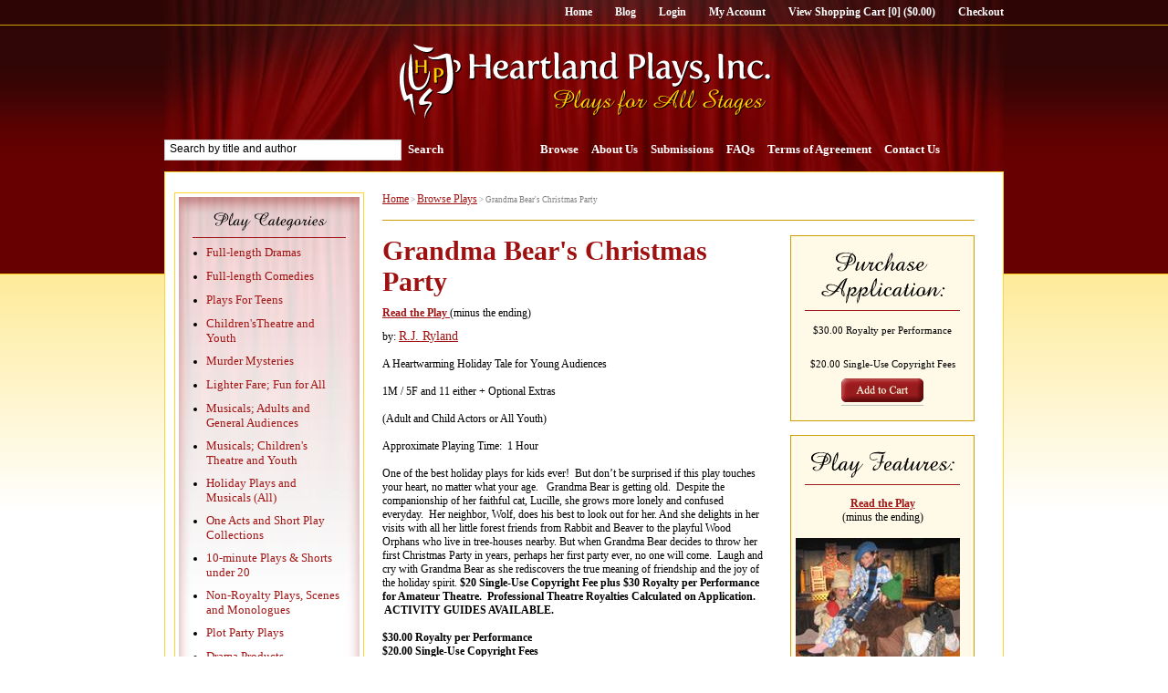

--- FILE ---
content_type: text/html; charset=utf-8
request_url: https://heartlandplays.com/item/?ItemID=138223e1-8c19-42cd-b7b6-a3954e887fe5
body_size: 10496
content:


<!DOCTYPE html PUBLIC "-//W3C//DTD XHTML 1.0 Transitional//EN" "http://www.w3.org/TR/xhtml1/DTD/xhtml1-transitional.dtd">

<html xmlns="http://www.w3.org/1999/xhtml">
<head><title>
	Grandma Bear's Christmas Party | Heartland Plays - Playscripts, Theatre Scripts, Stage Plays
</title><meta name="keywords" content="Playscripts,Theatre scripts,Stage Plays,Theatre plays,Theatre for Youth,Children&#39;s Theatre,University Theatre,Community Theatre,Educational Theatre,Professional Theatre,Stock Theatre,Children&#39;s Theatre Plays,Plays for Teens,Plays for Kids,Community Theatre Plays,University Theatre Plays,Plays for Educational Theatre,Plays for College students,Plays for Professional Theatre,Summer Stock Plays,Summer Stock,Scene Study,College Plays,High School Plays,Scenes from plays,Scenes,New Plays,Popular Plays,Adaptions,Play Adaptations,Monologues,Monologues for kids,Scenes for Workshop,Short Plays,One Acts,Play scripts,Royalty plays,Non-royalty plays,Free Plays,Free Scripts,Play books,Plot Party Plays,Party Plays,Christmas Plays,Holiday Plays,Musicals,Christmas Musicals,Holiday Musicals,Rock Musicals,New Musicals,Musicals for Kids,Children&#39;s Musicals,High School Musicals,Teen Musicals,Family Musicals,Plays for,LGBT Plays,Cultural Plays,Ethnic Plays,Multi-cultural Plays,Plays for Minorities,Minority Plays,Plays by Women,Women Playwrights,Minority Playwrights,Black Playwrights,Plays for Women,Social Plays,Political Plays,Socio-Politcal Plays,Romantic Plays,Romantic Comedies,Adult Comedies,Adult Drama,Adult Plays,Comedies,Tragedies,Drama,Drama Plays,Dramatic Plays,Serious Plays,Avangarde Plays,Modern Plays,Contemporary Plays,Civil Rights Plays,Black History Plays,History Plays,Western Plays,Rural Plays,City Plays,New York City Plays,West Coast Plays,Urban Plays,Country Plays,Small town plays,Midwestern Plays,Southern Plays,Shakespeare,Shakespeare for Kids,Plays for mixed ages,Plays for all ages,Plays for mixed audiences,Plays for general audiences,Plays for young audiences,Plays for college audiences,Plays for Seniors,Plays about Seniors,Plays by Seniors,Plays for Senior audiences,Heartland Plays,Heartland Plays Inc." /><meta name="description" content="Heartland Plays, Inc., a publisher of plays and drama products, features work for all stages including professional and stock theatre, community theatre, university and educational theatre as well as titles for teens and young audiences.  Free online perusal of plays saves time and money along with the added convenience of online application for performance rights, paying royalties and downloading scripts directly via our website." /><link id="ctl00_ctl00_lPublicStyles" rel="stylesheet" href="../css/csshandler.ashx" />
	<script src="/scripts/mootools-core-1.3.2-full-compat-yc.js" type="text/javascript"></script>
	<script src="/scripts/mootools-more-1.3.2.1.js" type="text/javascript"></script>
	<script src="/scripts/squeezebox/squeezebox.js" type="text/javascript"></script>
	
    
	<!-- <script src="/scripts/overlay.js" type="text/javascript"></script> -->
	<script src="/scripts/multibox.js" type="text/javascript"></script>
	<script type="text/javascript">
		window.addEvent('domready', function () {
			var initMultiBox = new multiBox({
				mbClass: '.mb',
				container: $(document.body),
				descClassName: 'multiBoxDesc',
				useOverlay: true,
				maxSize: null,
				addDownload: false,
				pathToDownloadScript: '',
				addRollover: false,
				addOverlayIcon: false,
				addChain: true,
				recalcTop: true,
				addTips: false
			});
		});
	</script>

</head>
<body>

	<link href="/scripts/maingallery/assets/maingallery.css" rel="Stylesheet" type="text/css" />
	<script src="/scripts/maingallery/maingallery.js" type="text/javascript"></script>
	<script src="/scripts/progressbar/progressbar.js" type="text/javascript"></script>

	<script src="/scripts/cufon-yui.js" type="text/javascript"></script>
	<script src="/scripts/custom.font.js" type="text/javascript"></script>

	<script type="text/javascript">
		window.addEvent('domready', function () {
			SqueezeBox.assign($$('a.boxed'), {
				handler: 'iframe',
				parse: 'rel'
			});

			SqueezeBox.assign($$('a.addtocart'), {
				handler: 'iframe',
				parse: 'rel',
				size: { x: 550, y: 395 }
			});
		});
	</script>

	<script type="text/javascript">
		Cufon.replace(['h1.amazoneBT', 'h1.topofproducts', '.shoppingCartHeading'], {
			fontFamily: 'Amazone BT'
		});

		Cufon.replace(['h2.amazoneBT', '.h1Heading', '.nav h2', '.shoppingCartSubHeading'], {
			fontFamily: 'Amazone BT'
		});

		Cufon.replace('h3.amazoneBT', {
			fontFamily: 'Amazone BT'
		});

		Cufon.replace(['.amazoneBT'], {
			fontFamily: 'Amazone BT'
		});
	</script>

	<script type="text/javascript">
		window.addEvent('domready', function () {
			$$('input.search').addEvents({
				'focus': function () {
					if (this.value === 'Search by title and author') {
						this.value = '';
					}
				},
				'blur': function () {
					if (this.value === '') {
						this.value = 'Search by title and author';
					}
				}
			});

			$('nav').getChildren('li').addEvents({
				'mouseover': function () {
					$(this).toggleClass('sfhover');
				},
				'mouseout': function () {
					$(this).toggleClass('sfhover');
				}
			});

		});
	</script>
	<form name="aspnetForm" method="post" action="./?ItemID=138223e1-8c19-42cd-b7b6-a3954e887fe5" id="aspnetForm">
<div>
<input type="hidden" name="__EVENTTARGET" id="__EVENTTARGET" value="" />
<input type="hidden" name="__EVENTARGUMENT" id="__EVENTARGUMENT" value="" />
<input type="hidden" name="__VIEWSTATE" id="__VIEWSTATE" value="9RIIAMFEQL9AgmtUmkKJ871AIxe9SQfU/HIDrRFoc/rU8/zpS9j6kcoso9IZ2Sdbsm6XTP1++8zgSi8rehMhlYzUGfEyjZVMNBUl+BCzkjLJyKFjII3pdNBMiMN1qWxF1oGGj8k2dNSuJUE98VBPjRmm3dMr+U8f8+Dwv8TdDtql/DP3l+A1lIVggwUCPTUQ0+lxTTk5lEQ4rnLHLuyp2omNkAnVpsinxkAYpnPRN7J4Pf9cTFye03p95yo3+9Ygh+OR7ogpeYD605W/Lysho30hPnVcu5F2sYoFSJmJJz4CroXdWgzHmJHRpA45DYrU/2HVknxlYKxUd2sPpxhjIfOrSHpVYPTchGNEtTO+xSAQ3y84J0sWFKDcz20g1t7ZjGbM+Sj24Um/nA/btqwvQ53VTIRCXieptjulM/3K6tUOuTnCI5lxM4oJUCZNm37thBK1wW5vLalysgqYiZloAiIVsaAOj15uqMnDiitLr9+i5Y7SLhMy0xbm6894VegJfMWHDl6qfGf5noCLamNs+Xn7NtFFvdrlNbnpB2w6+0T+Q1igZWru/hSZUpdhmg2t82TsZF/QYjTLU4wnBYLH2d/hGxQ193MYwJ5xQafuJB0Uqtz0lmQRSYnO41Oe97nvnCMR1e+SVjiyomqnQJ/EpNvs9c1PfAdRtAQRp5ES0p5LWzgwTM4iwOquY0EZxNygLWhCX+1fN3EYLfHZC8c1wOA2yCqkr3O0jWgyUiavzbc+0B0mSRgHZ/SRPbAuEsKDLQkU0R0a1AiMxOdNryF7j6cqKQ9lskDuem0qKe/Ykk48ivGQQaJXt6Sz9wNkQ8WTj6S2ZIVGr2k30m6E3vpc7Xoy1t3MeVt2kruFOzp0tlOmPFy/yj7YjSJFpKC0gIOse3nmai8oQqANC19uTuqJwWX8G8UHBKpZcw+YLycFe+a8QHuzleinXycgQDzcBSjvw1CVmCia76Mxff8P9Uej+MaY9IMeDEBjcSgiezZy58QS22/[base64]/hUHPKyOLgu0X+0C6JBWhabM070wJAda5bPanYGagqGHacfROymAOL3KG0iwV+jbfuYosb9YEmBXzVzaK0cksOuq8HV/h5oW9mCHoXejOmCJK1ePIFXuGduhCGOKlDeaEBUs2eYsa1HvD5WV3HUYNv1Ky/PP/V0mmciw9fGiTJcLeI53uSvjs6B7BMPxbPee7C7wHtpTSr4ZHs4f+vjjvyQUcsBrAKQb4ui5XNw2fFcZk2NE+mlU442cARrXoS/9CCOu/[base64]/ZNIE6gBSg2i3uG7wYE413fCDquIvb7u4JRk34lY28i0TCD68zEP2i0CFRH0ZqhbKUfa46xhup/Ew/IGhvUSto5Cd3BOEv3DZanDrDLfFL8Aikgc/tmFNITrqtb5G7nZDmboqaJQFDgosj1jOyPLYlbWO9QKTGTZR3X85xOOwxCiw00fqX61YoAoB9zR0TricZ0srnzCr40I7AmcljUWDUlOwHbglcsqkpPHGjYAj+ylFQvJUWe29g/9vXq+fb/i9rOddSaoWKZMp7bAlmAmSkLjurmzQe6+KxAoi4mJ/LccPI9HlPLm44m3b4NKMAtRg2jNnbO0cQCKrAv4zfCxhd30t1cub/VrHXErc9i57xpDhyCxS4vXHh/toV9gxNkA2BC5lkxsGKaCwARfR71L8dDyojaft9W/VEVcrqG1MxNmvumoTQTZHvgrX141tf8WAxdLVwW1f+X1o1gYfsWndu5BXKY5/+4j4n/XNKsXbV00SsfP/5yMQ+527uMKN+j0ZOq2s8Je8W+ILVO1NjfbBCzpVQFua1JhB41g6MOatjtRQ5Eb77QvndD5CBa0wmcn3LDH4vuiJjlZrmIp5HV+AuE7vFZ7ihhPluTi2rSN+I4sk9rAMFnkeVUn4UkzgcoONoIes8rmD4V9fu8wyKlAoSHz/[base64]/tc59PTow2fuWRvArtL/QCuDCWqFmabTiu4r1b0IxXrcO1TWWlC9JlwfY1TQcMVgxQaKFShhV06RJQffoz3GK8rpV/G8JFblmQYbI4/C+qPValvSez2bRonZqhqS6D8yEMzYCh/DwIwBrcDVgIb58DAUpdilGvh7qO4h/UXSxz4R7HqlAP0G3gyunw4MJwh/z3GfrVM+6ncWOa7RrNRAp+3pyZWvK3dUyUmHRNfWkEWQXSfK50yt2onvSvSt9PSzowE22i421+mVIYPoFD78s0gOlwiuRcqYiy1mI+hD4x1Bd/VYGzpIe5TFHsLaNXAtC2ezQ==" />
</div>

<script type="text/javascript">
//<![CDATA[
var theForm = document.forms['aspnetForm'];
if (!theForm) {
    theForm = document.aspnetForm;
}
function __doPostBack(eventTarget, eventArgument) {
    if (!theForm.onsubmit || (theForm.onsubmit() != false)) {
        theForm.__EVENTTARGET.value = eventTarget;
        theForm.__EVENTARGUMENT.value = eventArgument;
        theForm.submit();
    }
}
//]]>
</script>


<div>

	<input type="hidden" name="__VIEWSTATEGENERATOR" id="__VIEWSTATEGENERATOR" value="91C83D29" />
	<input type="hidden" name="__EVENTVALIDATION" id="__EVENTVALIDATION" value="XyJH/mOH6YIRNuGzc4EDSv/Ik0J8GoydEmt1egjPPd+RnPAwBRS8jvpXQ2NupwCMYnMRO9UBQm8ytKRJDXRnIi28jzmrRdsh1lFQoZ84csIN7ovxJaxClAbUc9wDFnZlgXZlgA==" />
</div>
		<div id="siteWrapper">
			<div style="width: 100%; border-bottom: 1px solid #CC9F06;">
				<div id="headerNav">
					<ul>
						<li><a href="/">Home</a></li>
						<li><a href="http://backstage.heartlandplays.com" target="_blank">Blog</a></li>
						<li>
							
								<a href="/login/">Login</a>
							
							
						</li>
						<li><a href="/account/">My Account</a></li>
						<li>
							<a id="ctl00_ctl00_hlShoppingCart" href="../shoppingcart/">View Shopping Cart [0] ($0.00)</a></li>
						<li><a href="/checkout/">Checkout</a></li>
					</ul>
					<div style="clear: both;"></div>
				</div>
			</div>
			<div id="pageWrapper">
				<div id="headerWrapper">
					<div id="header">
						<div id="headerLogo">
							<a href="/">
								<img src="/images/themes/heartland/page/header_logo.png" width="408px" height="84px" alt="Playscripts, Theatre Scripts, Stage Plays" /></a>
						</div>
					</div>
					<div id="mainNavWrapper">
						<div id="mainNav">
							<div id="horizontalnav">
								<div id="ctl00_ctl00_pSearch" onkeypress="javascript:return WebForm_FireDefaultButton(event, &#39;ctl00_ctl00_lbSearch&#39;)">
	
									<ul id="nav">
										<li>
											<input name="ctl00$ctl00$txtSearch" type="text" value="Search by title and author" id="ctl00_ctl00_txtSearch" class="formFields search" style="width:250px;" /></li>
										<li style="width: 145px;">
											<a id="ctl00_ctl00_lbSearch" href="javascript:__doPostBack(&#39;ctl00$ctl00$lbSearch&#39;,&#39;&#39;)">Search</a></li>
										<li><a href="#">Browse</a>
											<ul>
												<li><a href="/categories/">Catalog</a></li>
												<li><a href="/authors/">Authors</a></li>
											</ul>
										</li>
										<li><a href="/about-us/">About Us</a></li>
										<li><a href="/submissions/">Submissions</a></li>
										<li><a href="/faq/">FAQs</a></li>
										<li><a href="/termsofagreement/">Terms of Agreement</a></li>
										<li><a href="/contact-us/">Contact Us</a></li>
									</ul>
								
</div>
							</div>
						</div>
					</div>
				</div>
				<div id="contentWrapper">
					
    <div id="leftColWrapper">
        <div id="leftNav">
            <div class="nav">
                

<div class="h1Heading">
    <h2>Play Categories</h2>
</div>

<ul id="categoryList" style="min-height:400px;">
    
            <li > 
                <a id="ctl00_ctl00_cphMainContent_ctlCategoriesSecondaryNav_rCategories_ctl00_HyperLink1" href="../categories/?categoryid=80830e27-3f16-4f23-ae2b-9d0d85a2f572">Full-length Dramas</a>
                
                
            </li>
        
            <li > 
                <a id="ctl00_ctl00_cphMainContent_ctlCategoriesSecondaryNav_rCategories_ctl01_HyperLink1" href="../categories/?categoryid=f7f76ae3-973b-4ab2-9fc4-c95ef140ea24">Full-length Comedies</a>
                
                
            </li>
        
            <li > 
                <a id="ctl00_ctl00_cphMainContent_ctlCategoriesSecondaryNav_rCategories_ctl02_HyperLink1" href="../categories/?categoryid=57d6cbf9-9c49-475b-be2d-44a3b4513d2e">Plays For Teens</a>
                
                
            </li>
        
            <li > 
                <a id="ctl00_ctl00_cphMainContent_ctlCategoriesSecondaryNav_rCategories_ctl03_HyperLink1" href="../categories/?categoryid=7f730132-0e23-4602-b0bf-71878833292b">Children'sTheatre and Youth</a>
                
                
            </li>
        
            <li > 
                <a id="ctl00_ctl00_cphMainContent_ctlCategoriesSecondaryNav_rCategories_ctl04_HyperLink1" href="../categories/?categoryid=296bdec8-e541-4e51-bb29-da56fd8d3aad">Murder Mysteries</a>
                
                
            </li>
        
            <li > 
                <a id="ctl00_ctl00_cphMainContent_ctlCategoriesSecondaryNav_rCategories_ctl05_HyperLink1" href="../categories/?categoryid=dacd5d27-9c93-4426-a132-d1f223645973">Lighter Fare; Fun for All</a>
                
                
            </li>
        
            <li > 
                <a id="ctl00_ctl00_cphMainContent_ctlCategoriesSecondaryNav_rCategories_ctl06_HyperLink1" href="../categories/?categoryid=8a040807-68c8-4e18-b8a3-ee75e4c4e22a">Musicals; Adults and General Audiences</a>
                
                
            </li>
        
            <li > 
                <a id="ctl00_ctl00_cphMainContent_ctlCategoriesSecondaryNav_rCategories_ctl07_HyperLink1" href="../categories/?categoryid=65596ff7-1078-4b90-bfd3-787e81bef404">Musicals; Children's Theatre and Youth</a>
                
                
            </li>
        
            <li > 
                <a id="ctl00_ctl00_cphMainContent_ctlCategoriesSecondaryNav_rCategories_ctl08_HyperLink1" href="../categories/?categoryid=b303d3d0-47db-4af4-a4ed-49536fda6182">Holiday Plays and Musicals (All)</a>
                
                
            </li>
        
            <li > 
                <a id="ctl00_ctl00_cphMainContent_ctlCategoriesSecondaryNav_rCategories_ctl09_HyperLink1" href="../categories/?categoryid=151d681d-66f2-46b4-a37b-bbed4f7d57dd">One Acts and Short Play Collections</a>
                
                
            </li>
        
            <li > 
                <a id="ctl00_ctl00_cphMainContent_ctlCategoriesSecondaryNav_rCategories_ctl10_HyperLink1" href="../categories/?categoryid=8c213784-d7e2-4edf-b7c8-31ebdfcc6346">10-minute Plays & Shorts under 20</a>
                
                
            </li>
        
            <li > 
                <a id="ctl00_ctl00_cphMainContent_ctlCategoriesSecondaryNav_rCategories_ctl11_HyperLink1" href="../categories/?categoryid=d331429d-ba1d-422b-9f43-8be9969b8939">Non-Royalty Plays, Scenes and Monologues</a>
                
                
            </li>
        
            <li > 
                <a id="ctl00_ctl00_cphMainContent_ctlCategoriesSecondaryNav_rCategories_ctl12_HyperLink1" href="../categories/?categoryid=3e17d348-e3d8-4932-b4df-f4d49ce655a2">Plot Party Plays</a>
                
                
            </li>
        
            <li > 
                <a id="ctl00_ctl00_cphMainContent_ctlCategoriesSecondaryNav_rCategories_ctl13_HyperLink1" href="../categories/?categoryid=81ad15c1-3687-44d7-9928-48e8f170035a">Drama Products</a>
                
                
            </li>
        
</ul>
            </div>
        </div>
    </div>
    <div id="fullColWrapper">
        <div id="content">
            
	<p class="breadCrumbTrail">
		<a id="ctl00_ctl00_cphMainContent_cphMainContent_HyperLink2" href="../">Home</a>
		&gt;
		<a id="ctl00_ctl00_cphMainContent_cphMainContent_hlCategories" href="../categories/">Browse Plays</a>
		&gt;
		Grandma Bear's Christmas Party
	</p>

	<hr />

	
	<div style="float: left; width: 100%; margin-top: 10px;">
		<div class="standoutBoxWrapper " style="float:right;">
  <div class="standoutBox">
    <h2 class="amazoneBT">Purchase Application:</h2>
    <p>
      <div style="font-size:11px;">
														$30.00 Royalty per Performance</div>
      <div style="padding-top:10px;">
      </div>
    </p>
    <p>
      <div style="font-size:11px;">
														$20.00 Single-Use Copyright Fees</div>
      <div style="padding-top:10px;">
        <a href="/shoppingcart/form/?ItemID=138223e1-8c19-42cd-b7b6-a3954e887fe5" style="text-decoration:none; clear:both;" class="addtocart">
          <img src="/images/themes/heartland/addtocart.png" border="0">
        </a>
      </div>
    </p>
    <p style="clear:both;">
    </p>
  </div>
</div>
<div class="standoutBoxWrapper " style="float:right; clear:both; margin-top:15px;">
  <div class="standoutBox">
    <h2 class="amazoneBT">Play Features:</h2>
    <div style="padding-top:10px;">
      <a href="/files/items/default.ashx?file=a85dde75-5a1e-461d-ad5f-e6fb90ad131b" target="_blank">
        <b>Read the Play</b>
      </a>
      <br>
																		(minus the ending)
																</div>
    <a href="/media/media.ashx?ItemID=138223e1-8c19-42cd-b7b6-a3954e887fe5&amp;Width=550&amp;Height=550&amp;ResizeType=ResizeConstrain&amp;MediaName=63454a39-1c91-4ab1-8678-c0e3625e3005.jpg" id="mb1" class="mb" rel="[images]">
      <img src="/media/media.ashx?ItemID=138223e1-8c19-42cd-b7b6-a3954e887fe5&amp;Width=180&amp;Height=150&amp;ResizeType=Crop&amp;MediaName=63454a39-1c91-4ab1-8678-c0e3625e3005.jpg" border="0" style="align: center; margin-top:15px;" alt="Grandma Bear's Christmas Party - Playscripts, Theatre Scripts, Stage Plays">
    </a>
    <div class="multiBoxDesc mb1 mbHidden">
    </div>
    <br>
  </div>
</div>
<div style="width:65%">
  <h1 class="productname">Grandma Bear's Christmas Party</h1>
  <div style="margin-bottom: 10px;">
    <a href="/files/items/default.ashx?file=a85dde75-5a1e-461d-ad5f-e6fb90ad131b" target="_blank">
      <b>Read the Play</b>
    </a>
																(minus the ending)
														</div>
  <div>
												by: <a href="/authors/author/?id=34665d0e-c3ff-4d50-a5b8-3fcc9a250d5a"><span class="manufacturerName">R.J. Ryland</span></a></div>
  <p><p align="left">A Heartwarming Holiday Tale for Young Audiences</p><p align="left">1M / 5F and 11 either + Optional Extras</p><p align="left">(Adult and Child Actors or All Youth)</p><p align="left">Approximate Playing Time:&nbsp; 1 Hour</p></p>One of the best holiday plays for kids ever!&nbsp; But don&rsquo;t be surprised if this play touches your heart, no matter what your age.&nbsp;&nbsp; Grandma Bear is getting old.&nbsp; Despite the companionship of her faithful cat, Lucille, she grows more lonely and confused everyday.&nbsp; Her neighbor, Wolf, does his best to look out for her. And she delights in her visits with all her little forest friends from Rabbit and Beaver to the playful Wood Orphans who live in tree-houses nearby. But when Grandma Bear decides to throw her first Christmas Party in years, perhaps her first party ever, no one will come.&nbsp; Laugh and cry with Grandma Bear as she rediscovers the true meaning of friendship and the joy of the holiday spirit. <strong>$20 Single-Use Copyright Fee plus $30 Royalty per Performance for Amateur Theatre.&nbsp; Professional Theatre Royalties Calculated on Application. &nbsp;ACTIVITY GUIDES AVAILABLE.</strong><p style="font-weight:bold;">
										$30.00 Royalty per Performance<br>
										$20.00 Single-Use Copyright Fees<br></p><br clear="all"><br clear="all"></div>
	</div>
	
	<div style="float: right; width: 30%;">
		<div style="margin-left: 15px;">
			
		</div>
	</div>

	

        </div>
    </div>

					<div style="clear: both;"></div>
				</div>
			</div>
		</div>
		<div id="footerWrapper">
			<div id="footer">
				<br />
				<center>
					<ul>
						<li><a href="/">Home</a></li>
						<li>|</li>
						<li><a href="/backstage/">Blog</a></li>
						<li>|</li>
						<li><a href="/account/">My Account</a></li>
						<li>|</li>
						<li><a href="/shoppingcart/">View Shopping Cart</a></li>
						<li>|</li>
						<li><a href="/checkout/">Checkout</a></li>
						<li>|</li>
						<li><a href="/categories/">Browse Plays</a></li>
						<li>|</li>
						<li><a href="/about-us/">About Us</a></li>
						<li>|</li>
						<li><a href="/submissions/">Submissions</a></li>
						<li>|</li>
						<li><a href="/faq/">FAQs</a></li>
						<li>|</li>
						<li><a href="/termsofagreement/">Terms of Agreement</a></li>
						<li>|</li>
						<li><a href="/contact-us/">Contact Us</a></li>
					</ul>
				</center>
				<p class="credit" style="clear: both;">
					Website design and hosting provided by <a target="_blank" href="http://www.tempesttech.com">Tempest Technologies, LLC</a>
				</p>
				<br />
			</div>
		</div>
	
<script src="/WebResource.axd?d=pynGkmcFUV13He1Qd6_TZPrem6xk71gZJIdyzjHHxcjwzyS4f3PDcosbHKWzXm4NlJQ0lg2&amp;t=638285863360000000" type="text/javascript"></script>


<script type="text/javascript">
//<![CDATA[
  function addClickFunction(id) {{
            var b = document.getElementById(id);
            if (b && typeof(b.click) == 'undefined') b.click = function() {{
                var result = true; if (b.onclick) result = b.onclick();
                if (typeof(result) == 'undefined' || result) {{ eval(b.getAttribute('href')); }}
            }}}};addClickFunction('ctl00_ctl00_lbSearch');//]]>
</script>
</form>
	<script type="text/javascript">

		var _gaq = _gaq || [];
		_gaq.push(['_setAccount', 'UA-10819144-8']);
		_gaq.push(['_setDomainName', '.heartlandplays.com']);
		_gaq.push(['_trackPageview']);

		(function () {
			var ga = document.createElement('script'); ga.type = 'text/javascript'; ga.async = true;
			ga.src = ('https:' == document.location.protocol ? 'https://ssl' : 'http://www') + '.google-analytics.com/ga.js';
			var s = document.getElementsByTagName('script')[0]; s.parentNode.insertBefore(ga, s);
		})();

	</script>
</body>
</html>


--- FILE ---
content_type: application/javascript
request_url: https://heartlandplays.com/scripts/custom.font.js
body_size: 16420
content:
/*!
 * The following copyright notice may not be removed under any circumstances.
 * 
 * Copyright:
 * Copyright 1990-1993 Bitstream Inc.  All rights reserved.
 */
Cufon.registerFont({"w":166,"face":{"font-family":"Amazone BT","font-weight":400,"font-style":"italic","font-stretch":"normal","units-per-em":"360","panose-1":"3 2 7 2 4 5 7 9 10 4","ascent":"288","descent":"-72","cap-height":"20","bbox":"-23.428 -275 430.25 105","underline-thickness":"14.0625","underline-position":"-45.5273","slope":"-16","unicode-range":"U+0020-U+2122"},"glyphs":{" ":{"w":83},"!":{"d":"104,-220v1,-9,31,-11,32,-3r-78,183v-2,0,-4,0,-4,-2xm60,-21v7,3,10,28,-7,22v-21,6,-18,-19,-11,-25","w":119},"\"":{"d":"88,-257v12,0,16,12,13,24r-11,80r-5,0r-12,-87v1,-10,4,-18,15,-17xm30,-257v13,0,16,11,14,24r-11,80r-5,0r-12,-87v1,-10,3,-17,14,-17","w":118},"#":{"d":"123,-153r-18,51r52,0r18,-51r-52,0xm139,-256r20,0r-30,85r52,0r30,-85r20,0r-30,85r55,0r-6,18r-55,0r-18,51r60,0r-7,18r-60,0r-30,84r-19,0r29,-84r-51,0r-30,84r-20,0r30,-84r-58,0r6,-18r58,0r18,-51r-63,0r6,-18r64,0","w":276},"$":{"d":"110,-204v-31,-4,-53,22,-40,49v3,5,9,12,18,22xm60,-7v38,2,67,-34,48,-69v-4,-7,-11,-15,-20,-24xm136,-58v0,37,-38,60,-78,59r-6,19r-12,2r7,-22v-19,-5,-59,-10,-46,-28v16,7,29,18,49,20r30,-100v-20,-21,-35,-28,-35,-56v0,-30,31,-49,67,-47v3,-10,4,-22,17,-22r-7,23v14,5,38,7,30,21v-13,-4,-20,-11,-32,-14r-24,78v22,24,40,34,40,67"},"%":{"d":"187,-114v-35,5,-43,48,-47,82v-2,17,8,29,23,29v34,0,43,-49,46,-83v1,-16,-8,-27,-22,-28xm182,-123v22,-2,39,19,37,43v-3,41,-18,82,-58,84v-21,1,-40,-21,-39,-43v3,-42,19,-81,60,-84xm33,-156v-3,28,28,38,43,17v22,-17,6,-57,25,-79v0,-13,-9,-22,-21,-22v-34,0,-44,47,-47,84xm75,-249v35,-2,45,46,31,77v40,6,59,-52,81,-78v3,1,9,-2,8,2r-156,272v-4,1,-13,2,-17,0v43,-61,86,-133,126,-206v-13,12,-26,24,-46,19v-8,22,-22,42,-48,42v-21,0,-40,-21,-39,-44v2,-42,19,-81,60,-84","w":230},"&":{"d":"65,-48v-1,58,84,43,105,10v-23,-18,-41,-38,-57,-61v-27,1,-48,25,-48,51xm196,-60r-14,19v12,12,26,21,40,28v-1,-19,-14,-34,-26,-47xm176,-46v7,-6,11,-12,15,-21v-15,-14,-32,-24,-54,-29v9,19,24,35,39,50xm242,-1v-24,5,-43,-18,-66,-33v-23,22,-44,36,-81,38v-29,1,-58,-21,-57,-50v0,-35,34,-62,70,-64v-35,-54,13,-128,85,-103r-5,12v-52,-31,-91,39,-57,91v25,6,46,19,63,36v6,-11,6,-26,6,-44v35,-1,82,1,99,-14v-7,35,-46,33,-91,33v-2,12,-4,20,-8,31v18,23,33,42,42,67","w":273},"'":{"d":"30,-257v14,-1,16,10,14,24r-11,80r-5,0r-12,-87v1,-10,3,-17,14,-17","w":60},"(":{"d":"155,-268v-53,98,-107,219,-76,354r-4,2v-19,-29,-25,-77,-25,-122v0,-101,46,-163,100,-236v3,0,3,1,5,2","w":124},")":{"d":"-1,86v54,-99,106,-219,76,-355r3,-1v19,29,25,77,25,122v0,102,-45,163,-99,236v-3,0,-3,-1,-5,-2","w":124},"*":{"d":"97,-186v-9,18,-10,44,-13,68v-3,-1,-10,2,-9,-3v1,-24,6,-44,15,-63v-21,6,-32,21,-53,31v-2,-2,-8,-1,-8,-6v17,-13,39,-25,62,-33v-17,-10,-45,-10,-66,-15v0,-3,-1,-8,1,-9v23,0,42,8,62,16v-11,-15,-24,-28,-40,-40v0,-5,2,-9,4,-12v18,11,32,35,44,50v13,-42,12,-59,40,-50v-16,16,-30,31,-34,55v22,-13,56,-34,78,-13v-31,3,-56,7,-75,17v25,13,62,14,51,46v-13,-15,-29,-31,-53,-40v11,20,35,50,13,69v-2,-26,-8,-51,-19,-68","w":180},"+":{"d":"142,-215r17,0r0,99r96,0r0,17r-96,0r0,99r-17,0r0,-99r-97,0r0,-17r97,0r0,-99","w":299},",":{"d":"28,-24v6,-15,34,-8,31,10v-4,25,-25,39,-49,51v5,-18,32,-21,32,-39v0,-11,-13,-4,-19,-6","w":83},"-":{"d":"48,-62v-2,-6,2,-15,6,-19v27,2,60,-4,83,2v-3,5,-1,15,-7,17r-82,0","w":155},".":{"d":"42,-21v5,5,11,27,-7,22v-21,6,-18,-19,-11,-25","w":83},"\/":{"d":"23,32v-4,2,-14,2,-18,0r119,-282v4,0,10,-1,11,2","w":100},"0":{"d":"138,-153v5,-45,-35,-69,-59,-35v-24,32,-38,81,-41,135v0,26,10,49,32,50v52,-13,62,-89,68,-150xm155,-138v0,67,-24,142,-88,142v-35,0,-58,-36,-55,-74v5,-70,30,-131,94,-143v35,2,49,34,49,75"},"1":{"d":"104,-179v-17,16,-30,35,-51,45v7,-25,41,-38,52,-62v6,-13,16,-15,28,-11r-62,205v-4,3,-22,6,-23,-1"},"2":{"d":"140,-41v-13,28,-36,60,-77,37r-33,-13v-8,4,-19,27,-26,15v13,-11,13,-35,34,-38v37,-42,74,-81,80,-135v2,-16,-8,-25,-23,-25v-28,-1,-41,34,-48,58v-3,0,-5,0,-6,-2v3,-34,27,-68,61,-68v24,-1,44,18,43,42v4,16,-43,77,-99,133v15,6,53,23,56,21v18,-1,24,-14,35,-27"},"3":{"d":"135,-75v0,54,-72,100,-126,68v7,-6,18,6,31,3v43,-1,65,-37,68,-76v2,-32,-35,-35,-60,-28r-1,-3v32,-20,68,-30,68,-70v0,-11,-7,-20,-18,-20v-22,1,-30,20,-45,33v-2,-1,-3,-2,-4,-4v13,-21,30,-39,58,-40v19,-1,37,14,35,32v-3,34,-32,46,-66,60v33,0,60,15,60,45"},"4":{"d":"89,2v-4,1,-3,-4,-2,-6r18,-65r-89,2r-1,-5v31,-40,55,-79,79,-121v5,-16,19,-13,34,-17v2,0,3,3,3,4v-18,36,-67,89,-104,131r81,-2v5,-16,8,-35,14,-50v7,0,18,-6,21,0v-2,18,-8,32,-12,49v8,-2,15,2,8,8r-11,0v-7,23,-10,51,-20,69"},"5":{"d":"137,-83v-4,56,-66,102,-124,81v3,-7,15,1,24,0v43,-6,72,-36,75,-81v0,-20,-13,-36,-31,-36v-15,-7,-42,30,-47,17r34,-101v27,-5,65,4,85,-9v-3,36,-41,28,-86,30r-22,70v28,-27,95,-19,92,29"},"6":{"d":"102,-112v-24,2,-35,34,-39,60v-3,0,-5,0,-5,-2v0,-34,21,-69,51,-70v21,0,36,21,35,43v-3,45,-27,83,-72,85v-33,2,-54,-25,-52,-58v3,-67,51,-126,101,-162r4,4v-38,41,-79,99,-81,167v0,21,10,41,29,41v28,0,47,-45,47,-80v0,-16,-4,-28,-18,-28"},"7":{"d":"54,-157v-1,-27,14,-51,58,-51v20,0,46,7,60,-1v4,15,-14,27,-33,55r-66,101v-14,20,-23,66,-58,52v26,-46,88,-123,136,-181v-34,3,-85,-14,-90,20v-1,4,-4,5,-7,5"},"8":{"d":"107,-204v-48,6,-27,63,-2,92v15,-15,28,-36,29,-61v0,-17,-10,-33,-27,-31xm68,-4v59,-6,38,-77,7,-112v-23,21,-41,39,-41,72v0,22,12,42,34,40xm17,-43v3,-37,26,-52,54,-80v-27,-30,-15,-89,34,-89v25,0,43,16,42,41v-2,30,-18,44,-37,67v33,38,19,108,-40,108v-29,0,-56,-20,-53,-47"},"9":{"d":"98,-212v62,9,61,95,25,145v-19,26,-43,57,-72,75v-2,-2,-4,-3,-2,-6v42,-34,73,-85,74,-154v0,-28,-5,-52,-29,-52v-33,0,-49,34,-51,70v0,20,6,36,25,36v25,-1,33,-28,39,-52r5,2v-4,34,-22,70,-52,72v-21,1,-37,-21,-35,-43v4,-45,27,-88,73,-93"},":":{"d":"74,-117v6,3,10,27,-6,23v-20,5,-21,-18,-12,-26xm46,-21v4,4,11,26,-6,22v-22,7,-20,-19,-12,-25","w":91},";":{"d":"79,-117v6,3,10,27,-6,23v-19,4,-22,-18,-12,-26xm46,-2v0,-12,-13,-3,-18,-6v-4,-25,34,-34,36,-6v-4,25,-26,39,-50,51v5,-18,32,-21,32,-39","w":91},"<":{"d":"253,-200r0,20r-179,73r179,72r0,20r-207,-85r0,-14","w":299},"=":{"d":"45,-83r210,0r0,17r-210,0r0,-17xm45,-149r210,0r0,18r-210,0r0,-18","w":299},">":{"d":"46,-200r207,86r0,14r-207,85r0,-20r180,-72r-180,-73r0,-20","w":299},"?":{"d":"63,-21v6,3,12,27,-6,22v-22,6,-19,-19,-11,-25xm97,-242v25,-1,45,22,45,48v0,36,-67,112,-84,158v-2,-1,-6,0,-5,-4v14,-45,62,-107,62,-160v0,-19,-8,-32,-25,-32v-29,0,-39,34,-48,62v-3,0,-6,0,-6,-2v6,-37,25,-68,61,-70","w":140},"@":{"d":"246,-22v-24,0,-35,-13,-36,-38v-12,20,-28,37,-55,38v-30,1,-51,-26,-48,-59v4,-49,34,-96,85,-96v22,0,34,15,39,35r9,-32r23,0r-33,125v0,12,6,19,18,19v48,-8,72,-52,74,-106v2,-68,-53,-113,-124,-111v-96,3,-148,62,-153,158v-7,131,171,162,252,93r6,6v-31,22,-67,39,-115,39v-97,0,-162,-50,-162,-143v0,-98,70,-158,170,-161v76,-3,135,46,133,120v-1,58,-27,113,-83,113xm158,-30v47,-6,80,-82,56,-129v-6,-7,-13,-11,-22,-11v-44,0,-57,62,-62,103v-3,20,10,39,28,37","w":354},"A":{"d":"178,-156v-51,-3,-72,47,-26,69v19,9,42,16,72,18v16,-16,28,-32,45,-57v-28,-16,-54,-28,-91,-30xm379,-232v-12,-3,-57,65,-86,112r31,22v16,-52,32,-99,55,-134xm348,-8v10,-22,3,-54,-11,-66v-6,22,-6,57,11,66xm402,-245v-8,28,-51,123,-63,160v18,19,34,63,20,92v-31,-12,-50,-52,-37,-95v-11,-9,-20,-17,-34,-25v-11,17,-22,31,-33,45v10,0,23,-2,32,0v-1,13,-24,5,-40,7v-33,33,-72,62,-127,63v-34,1,-74,-14,-75,-42v-1,-41,78,-36,98,-13v-11,7,-29,-10,-45,-8v-18,2,-30,7,-31,24v9,36,67,40,100,17v16,-11,34,-24,51,-42v-53,-4,-108,-22,-108,-65v0,-27,27,-39,57,-38v42,1,77,13,107,32v33,-49,73,-103,123,-116v3,0,5,1,5,4","w":392},"B":{"d":"205,-167v-29,30,-52,76,-44,132v27,-26,43,-80,44,-132xm45,-183v0,57,81,42,115,27r2,4v-37,30,-141,31,-139,-31v3,-86,190,-87,206,-10v32,-28,59,-57,100,-57v16,0,31,11,31,27v-8,37,-34,56,-66,88v38,-1,64,20,62,56v-3,50,-35,91,-86,91v-19,0,-32,-11,-32,-29v0,-29,31,-51,61,-56r1,4v-19,10,-41,30,-42,56v0,10,6,18,16,18v37,-7,55,-46,57,-88v1,-30,-18,-41,-46,-44v-24,20,-42,44,-67,50v9,-29,32,-52,63,-57v24,-25,48,-48,54,-79v-1,-12,-10,-19,-23,-19v-33,0,-60,27,-82,51v-7,74,-46,150,-96,185v-3,-78,29,-142,71,-182v2,-80,-159,-83,-160,-5","w":380},"C":{"d":"179,-215v-49,-17,-146,-15,-146,39v0,36,43,46,89,46v12,-34,33,-62,57,-85xm277,-225v-7,-45,-64,-12,-77,9v22,11,38,22,45,45v15,-14,30,-32,32,-54xm152,-131v35,-4,63,-17,87,-33v-5,-23,-22,-38,-44,-46v-18,23,-31,50,-43,79xm12,-179v0,-63,116,-60,174,-42v21,-18,42,-33,72,-35v21,-1,37,13,36,34v-2,30,-23,51,-47,66v0,45,-31,66,-72,78v-1,-1,-3,-3,-3,-5v31,-17,66,-28,67,-68v-25,14,-55,24,-90,28v-18,55,3,125,64,119v61,-6,83,-46,120,-97r1,5v-23,46,-64,98,-129,100v-66,2,-105,-59,-85,-126v-57,-1,-108,-13,-108,-57","w":290},"D":{"d":"130,-23v-28,-8,-65,-3,-79,15v28,9,64,1,79,-15xm211,-209v-56,-34,-168,-32,-164,51v3,54,56,78,111,91v8,-14,22,-57,34,-96v-30,-14,-75,-20,-106,-5v-2,-1,-3,-3,-3,-6v32,-17,81,-12,112,4xm212,-149v-10,33,-18,59,-31,83v40,10,79,-25,53,-62v-5,-8,-13,-15,-22,-21xm250,-104v0,35,-34,51,-73,46v-7,11,-15,24,-25,34v60,31,142,-1,139,-72v-2,-47,-29,-82,-61,-103r-14,41v17,14,34,29,34,54xm23,-166v0,-84,131,-88,193,-50v17,-23,43,-42,77,-41v0,3,-1,4,-2,5v-30,6,-46,21,-58,45v40,29,74,64,77,120v3,87,-100,110,-164,69v-23,24,-93,29,-122,8v20,-27,73,-31,113,-19v7,-8,11,-18,18,-31v-67,-14,-132,-43,-132,-106","w":332},"E":{"d":"259,-242v-39,0,-85,42,-56,77v40,-13,74,-22,81,-56v-1,-14,-9,-21,-25,-21xm98,-48v0,-56,67,-83,129,-92v-16,-3,-30,-6,-42,-14v-58,17,-169,22,-169,-41v0,-58,105,-63,156,-40v0,2,-1,4,-3,4v-46,-14,-128,-19,-128,37v0,57,92,47,139,34v-38,-48,29,-89,85,-89v21,0,38,6,38,25v-9,37,-50,48,-95,64v10,11,26,12,42,18r0,4v-57,9,-123,37,-123,91v0,30,25,45,58,45v35,0,75,-19,75,-49v-12,-47,-72,-15,-98,4r-2,-3v23,-21,49,-37,83,-39v20,0,40,13,40,31v-9,44,-56,64,-107,65v-41,1,-78,-18,-78,-55","w":304},"F":{"d":"35,-186v0,52,70,43,104,23r2,4v-32,30,-117,29,-113,-28v4,-75,113,-67,194,-62v12,1,25,-9,30,-3v-8,7,-16,24,-37,24v-67,0,-180,-30,-180,42xm229,-120v4,12,-18,20,-34,16v-15,51,-47,99,-100,108v-13,2,-25,-9,-24,-22v2,-26,23,-45,47,-59r3,2v-14,20,-31,21,-33,42v6,30,49,18,62,-4v9,-16,18,-37,24,-67r-53,-6v8,-10,36,-1,56,-5v6,-19,17,-91,28,-96v6,-1,17,-12,21,-4r-27,98","w":225},"G":{"d":"48,-121v0,42,55,50,100,42v5,-31,20,-56,37,-80v-49,-16,-137,-15,-137,38xm245,-144v-7,9,-24,-6,-35,-7v-14,20,-27,41,-33,68v80,-18,164,-54,180,-128v-5,-42,-51,-31,-81,-7v-20,16,-41,35,-61,61v10,5,23,5,30,13xm26,-124v0,-65,108,-61,164,-41v34,-41,87,-80,148,-84v46,-3,53,45,27,74v-42,47,-112,85,-190,99v-9,35,7,71,44,68v58,-5,100,-53,144,-91v-12,89,-23,170,-91,202v-14,-26,3,-67,23,-82v1,1,3,1,3,3v-11,17,-20,39,-10,61v35,-31,34,-69,47,-148v-41,33,-73,65,-128,65v-39,0,-62,-30,-60,-73v-54,8,-121,-4,-121,-53","w":389},"H":{"d":"192,-103v-37,15,-62,49,-74,90v38,-9,60,-49,74,-90xm303,-149v27,-14,49,-35,48,-74v-22,18,-37,43,-48,74xm304,5v-58,4,-55,-86,-33,-129v-17,5,-36,10,-53,13v-24,57,-59,102,-126,115v-11,-10,13,-37,21,-49v20,-29,49,-53,81,-69v16,-63,-4,-122,-75,-122v-44,0,-84,23,-85,61v0,47,51,59,100,63r-1,6v-63,1,-122,-19,-122,-71v0,-46,53,-68,106,-68v77,0,125,47,104,125v20,-3,39,-8,55,-15v22,-43,66,-103,102,-117v5,44,-40,97,-78,115v-11,30,-21,63,-21,96v-1,22,9,36,28,37v44,-12,63,-49,97,-94r1,4v-18,38,-54,96,-101,99","w":360},"I":{"d":"200,-192v-32,5,-59,24,-81,45v42,2,70,-16,81,-45xm92,-15v14,48,87,12,98,-15v30,-36,51,-107,34,-168v-18,37,-59,63,-113,61v-14,16,-21,35,-34,51v-8,-16,17,-36,25,-53v-29,-3,-59,-21,-59,-49v0,-40,60,-61,109,-61v62,0,109,31,106,90v-5,96,-58,168,-147,179v-36,4,-50,-35,-24,-55v8,-7,27,-19,37,-12v-13,9,-30,14,-32,32xm109,-148v31,-29,63,-57,113,-54v-21,-71,-203,-35,-146,39v8,7,19,12,33,15","w":269},"J":{"d":"50,-192v0,25,22,35,50,34v21,-30,55,-48,94,-62v-32,-36,-144,-29,-144,28xm205,-213v-40,8,-72,27,-94,53v43,-6,76,-24,94,-53xm29,-189v0,-66,138,-77,181,-35v10,-3,23,-11,31,-3v-3,8,-9,12,-18,19v34,61,-6,144,-31,186v-30,51,-78,106,-135,126v0,-47,39,-84,78,-106r1,5v-27,21,-57,43,-55,80v78,-47,140,-157,126,-277v-28,22,-61,38,-102,44v-14,17,-23,39,-30,62v-12,-14,11,-44,19,-61v-35,1,-65,-10,-65,-40","w":254},"K":{"d":"175,-124v-35,25,-59,61,-66,110v35,-19,56,-61,66,-110xm121,-252v66,0,106,33,87,96v-21,71,-60,143,-127,163v12,-61,51,-104,97,-144v5,-26,10,-40,10,-62v0,-35,-27,-45,-66,-45v-36,-1,-70,11,-70,42v-1,41,55,33,88,30r1,4v-38,16,-109,11,-109,-33v0,-36,44,-51,89,-51xm208,-111v66,-35,69,92,105,102v36,-13,51,-48,81,-89v2,2,2,3,2,6v-15,33,-52,87,-92,95v-32,7,-56,-105,-83,-107v-10,-1,-20,12,-28,10v24,-65,106,-134,170,-156v4,19,-6,35,-25,37v-55,20,-100,56,-130,102","w":360},"L":{"d":"93,-11v23,12,60,1,72,-14v-26,-14,-58,-4,-72,14xm332,-225v-7,-40,-49,-21,-67,9v-13,22,-27,53,-39,95v47,-17,93,-58,106,-104xm283,14v-39,-2,-75,-18,-108,-35v-25,27,-91,29,-117,2v26,-19,75,-29,111,-13v6,-5,18,-42,28,-73v-66,13,-187,19,-187,-50v0,-67,121,-69,183,-52v0,3,0,5,-2,5v-62,-11,-161,-13,-161,47v0,61,111,55,170,41v19,-70,43,-132,107,-141v53,5,38,64,3,92v-23,19,-50,37,-86,51v-13,33,-25,60,-43,84v33,13,70,23,111,23v19,0,35,-3,35,-19v0,-28,-44,-24,-66,-16v-1,-12,21,-12,33,-13v23,-1,40,11,40,31v-1,24,-24,37,-51,36","w":357},"M":{"d":"21,-181v0,-74,139,-85,139,-7v0,25,-20,84,-29,113v26,-50,49,-87,70,-114v21,-27,37,-40,51,-40v27,0,22,30,15,53r-29,108v25,-49,49,-88,71,-116v22,-28,40,-42,53,-42v11,0,21,10,20,21v-3,33,-53,135,-52,178v0,14,6,26,18,26v34,-14,52,-49,81,-89v2,1,1,3,1,5v-17,35,-50,94,-87,94v-22,0,-35,-18,-34,-41v1,-52,39,-121,50,-172v0,-5,-1,-10,-6,-9v-54,34,-101,124,-130,198v-1,14,-16,22,-30,15r56,-195v1,-10,4,-20,-6,-21v-58,36,-102,129,-129,203v-1,16,-20,18,-29,12r53,-181v6,-33,-12,-54,-41,-55v-32,-1,-58,22,-59,52v-1,28,28,43,54,31v1,1,3,1,3,3v-25,19,-74,6,-74,-30","w":397},"N":{"d":"42,-184v-1,46,69,50,104,30v1,1,3,1,3,3v-33,32,-127,20,-125,-33v2,-44,51,-63,103,-63v60,0,104,23,89,84v-6,26,-16,62,-24,89v33,-59,60,-101,81,-126v21,-25,39,-37,54,-37v17,0,32,11,30,29v-6,45,-49,130,-52,184v-1,14,7,26,20,26v42,-16,55,-49,92,-100r2,7v-25,38,-52,99,-100,101v-20,1,-36,-18,-36,-39v0,-33,49,-155,51,-185v-10,-26,-31,-8,-50,13v-34,40,-88,122,-106,184v-5,16,-10,18,-26,18v-2,0,-3,-4,-3,-6r45,-171v7,-45,-21,-64,-65,-64v-44,0,-86,18,-87,56","w":381},"O":{"d":"100,-72v-5,51,40,83,88,65v-24,-13,-37,-33,-38,-66v-13,3,-34,3,-50,1xm197,-11v51,-28,92,-89,89,-166v-1,-3,-2,-6,-4,-9v-18,52,-58,88,-110,107v-6,31,3,58,25,68xm276,-192v-23,-18,-41,-3,-64,24v-17,21,-30,48,-39,80v48,-17,88,-55,103,-104xm154,-198v11,0,29,9,16,10v-10,-2,-17,-3,-21,-3v-23,30,-39,69,-48,111v16,3,34,4,50,0v11,-61,45,-116,102,-127v10,1,18,3,25,8v6,-47,-52,-59,-86,-35v-13,8,-26,20,-38,36xm122,-192v-60,-11,-117,35,-81,85v7,10,20,15,35,21v6,-42,24,-77,46,-106xm206,-7v71,16,95,-43,138,-84v-4,30,-55,70,-73,82v-21,14,-50,17,-74,7v-59,24,-122,-17,-121,-75v-33,-13,-64,-28,-64,-64v0,-46,60,-66,116,-59v27,-28,58,-52,104,-53v35,-1,59,22,52,59v10,9,14,26,14,44v0,68,-44,116,-92,143","w":314},"P":{"d":"51,-168v0,55,75,66,134,54r27,-77v-38,-10,-76,5,-105,12r-1,-3v26,-17,70,-23,110,-16v6,-11,15,-21,23,-31v-67,-25,-188,-9,-188,61xm212,-120v30,-2,55,-49,19,-64xm234,-192v26,8,41,43,16,64v-9,8,-23,14,-40,18r-12,32v86,11,128,-109,53,-146v-8,10,-13,19,-17,32xm48,-25v-1,-20,39,-35,59,-22v-16,6,-40,5,-39,24v2,30,56,30,73,8v9,-12,20,-29,30,-56v-8,-3,-34,-1,-25,-11r28,3v4,-8,6,-17,8,-26v-66,12,-155,-1,-155,-63v0,-85,139,-92,221,-68v5,-2,15,-12,17,-2r-7,6v56,16,70,98,20,135v-22,16,-48,26,-83,27v-18,43,-44,75,-94,78v-23,0,-51,-14,-53,-33","w":296},"Q":{"d":"160,-199v-47,-8,-114,-3,-114,37v0,29,35,44,70,43v9,-32,23,-57,44,-80xm289,-202v14,-19,-1,-47,-26,-44v-63,6,-96,65,-119,126v16,-1,33,-5,46,-9v22,-39,46,-74,99,-73xm210,-135v31,-11,58,-33,75,-59v-38,-3,-57,29,-75,59xm187,-22v10,-26,49,-30,66,-8v31,-33,67,-90,52,-149v-3,-6,-6,-10,-12,-13v-22,32,-48,53,-88,66v-12,31,-27,66,-18,104xm239,-19v-13,-23,-42,-12,-53,5v-22,-21,-13,-81,0,-107r-44,9v-19,57,12,127,76,105v7,-3,14,-7,21,-12xm259,-23v29,42,37,145,107,103v1,1,2,2,2,5v-11,9,-21,14,-39,14v-55,-1,-61,-75,-85,-110v-65,41,-147,-11,-130,-100v-44,-2,-86,-13,-86,-50v0,-51,83,-54,138,-45v27,-25,55,-44,95,-47v32,-3,50,27,36,53v20,7,31,30,31,56v0,53,-34,92,-69,121","w":333},"R":{"d":"215,-160v-34,31,-60,75,-52,135v28,-35,48,-78,52,-135xm351,-9v-55,49,-68,-58,-90,-90v-12,3,-27,11,-38,11v3,-18,23,-30,45,-23v33,-19,68,-48,72,-86v1,-15,-13,-27,-28,-25v-30,4,-51,22,-74,45v-10,69,-48,144,-94,183v-15,-72,31,-135,72,-177v1,-85,-167,-101,-176,-17v7,73,107,41,151,18r1,3v-28,21,-65,33,-107,34v-37,1,-68,-17,-67,-52v3,-94,210,-85,219,-3v32,-26,53,-48,93,-51v19,-1,35,11,33,30v-5,46,-47,75,-88,102v27,14,28,90,55,100v32,-12,57,-54,83,-90v3,18,-6,20,-16,35v-20,27,-36,45,-46,53","w":376},"S":{"d":"152,-81v-39,6,-85,6,-85,46v15,61,138,26,131,-31v-7,-57,-76,-66,-79,-125v-2,-39,49,-64,91,-63v25,0,48,8,48,30v0,27,-45,42,-77,34v0,-3,1,-4,2,-5v26,0,50,-7,51,-29v0,-16,-15,-22,-32,-22v-37,-1,-74,31,-55,67v18,37,74,53,74,106v0,53,-54,76,-110,78v-35,1,-70,-13,-70,-43v0,-42,58,-51,111,-47r0,4","w":243},"T":{"d":"129,-63v1,-32,12,-56,26,-79v-59,5,-119,-7,-122,-57v31,-129,207,30,293,-41v1,2,2,3,2,6v-62,55,-182,12,-252,-1v-20,-4,-35,16,-34,36v2,45,65,57,117,49v17,-28,34,-37,60,-50v-5,13,-24,31,-32,46v19,-1,40,-10,56,-11v-2,17,-40,13,-62,20v-17,29,-31,57,-32,95v-1,31,19,55,49,55v44,0,75,-36,75,-80v0,-15,-6,-24,-20,-24v-30,1,-48,31,-61,55v-2,0,-4,0,-4,-2v9,-28,33,-59,65,-60v21,-1,34,17,34,37v0,45,-38,79,-88,81v-42,1,-71,-32,-70,-75","w":309},"U":{"d":"328,6v-32,0,-32,-46,-24,-75v-30,38,-54,68,-104,73v-35,3,-37,-35,-27,-64v15,-42,37,-79,37,-128v0,-41,-39,-58,-83,-58v-39,0,-74,15,-75,50v1,42,56,52,101,50v1,12,-16,6,-27,7v-49,3,-96,-20,-96,-62v0,-39,39,-55,83,-55v78,0,144,40,110,120v-15,36,-27,69,-33,110v7,30,43,19,66,-1v15,-14,33,-33,52,-60v15,-63,39,-124,72,-158v10,43,-25,101,-47,137v-7,28,-14,49,-14,75v0,15,5,27,17,28v35,-14,52,-48,84,-89v0,2,3,2,2,5v-16,30,-56,95,-94,95","w":386},"V":{"d":"217,-17v58,-61,102,-116,102,-219v9,-6,16,-16,27,-20v-7,126,-80,203,-150,269r-3,-3r16,-192v-1,-44,-32,-61,-81,-61v-43,0,-80,17,-80,54v0,43,54,53,103,46v2,13,-19,10,-33,10v-48,0,-91,-16,-91,-59v0,-43,45,-58,95,-58v83,0,117,33,108,115","w":313},"W":{"d":"272,-166v-29,71,-65,132,-116,173v-15,-38,15,-155,13,-197v-2,-36,-16,-50,-52,-51v-32,-1,-64,20,-64,50v-1,33,37,44,71,41v0,9,-11,6,-20,7v-39,0,-71,-16,-71,-52v0,-39,35,-54,77,-54v83,2,94,41,77,131v-7,37,-9,68,-10,94v45,-51,90,-116,104,-202v7,-1,15,-6,21,-4r-2,24v-8,65,-14,128,-3,187v45,-54,85,-120,80,-210v4,-10,15,-14,24,-19v15,68,-41,150,-72,200v-14,23,-30,41,-46,56v-21,-35,-12,-117,-11,-174","w":383},"X":{"d":"250,-141v0,94,-86,178,-178,133v0,-3,1,-5,3,-6v85,42,150,-42,150,-128v0,-59,-40,-99,-99,-99v-38,0,-76,18,-76,52v0,56,87,44,124,22v4,0,5,4,3,7v-42,27,-149,40,-149,-28v0,-42,49,-61,98,-61v73,0,124,38,124,108xm400,-224v0,43,-38,77,-77,101r-2,-2v24,-29,58,-67,60,-108v1,-22,-25,-22,-39,-10v-43,36,-68,102,-72,176v-2,35,17,61,49,62v55,-11,63,-43,106,-98v2,1,2,2,2,5v-26,43,-60,104,-113,104v-91,0,-68,-147,-31,-199v21,-30,46,-64,83,-67v20,-2,34,16,34,36","w":384},"Y":{"d":"229,105v-14,-27,11,-62,34,-73r3,3v-14,15,-28,30,-21,57v51,-17,60,-61,74,-129r32,-151v-39,72,-69,121,-90,147v-21,26,-41,39,-59,39v-34,0,-39,-37,-29,-67v13,-38,29,-72,32,-115v3,-36,-35,-55,-75,-55v-36,0,-74,19,-75,49v-1,37,55,50,91,36v2,0,4,2,4,4v-36,25,-119,8,-117,-41v2,-40,46,-56,94,-56v65,0,121,38,95,103v-14,35,-25,68,-30,109v6,36,38,20,59,-6v35,-41,81,-120,105,-177v5,-13,22,-17,31,-11v-20,88,-48,233,-82,283v-20,29,-45,47,-76,51","w":385},"Z":{"d":"144,-68v-39,-25,-90,6,-83,55v31,-14,59,-31,83,-55xm152,-63v-36,28,-67,55,-110,67r-3,-4v9,-58,60,-112,123,-84v41,-46,82,-104,118,-163v-15,7,-22,21,-45,21v-64,0,-181,-32,-181,38v0,56,73,46,102,19v1,2,2,3,2,6v-31,33,-114,35,-113,-27v2,-79,107,-62,182,-59v34,1,53,-6,70,-20v1,1,5,1,4,4v-38,66,-83,127,-131,185v25,15,94,85,117,83v36,-3,33,-49,8,-66v-14,-10,-32,-18,-55,-22v-2,-3,0,-5,2,-7v45,7,84,19,87,60v2,26,-26,46,-52,46v-19,5,-91,-50,-125,-77","w":344},"[":{"d":"3,88r119,-348v17,2,41,-3,55,2v-1,13,-24,5,-36,7r-114,329v12,1,43,-6,30,10r-54,0","w":124},"\\":{"d":"80,32v-4,1,-14,2,-18,0r-3,-280v2,-3,11,-3,13,0","w":100},"]":{"d":"94,-258v14,-4,43,-4,56,0r-119,346r-54,0v-4,-16,21,-9,35,-10r114,-329v-10,-2,-38,6,-32,-7","w":124},"^":{"d":"165,-257r29,0r93,99r-16,0r-91,-79r-92,79r-16,0","w":360},"_":{"d":"0,67r180,0r0,18r-180,0r0,-18","w":180},"`":{"d":"89,-167v-11,-8,-1,-25,10,-17v10,13,17,32,26,47v-22,0,-23,-21,-36,-30","w":180},"a":{"d":"21,-25v-1,8,3,16,11,16v31,-12,51,-60,69,-101v-3,-4,-10,-5,-16,-6v-36,9,-59,53,-64,91xm91,3v-30,0,-14,-36,-7,-58v-19,29,-28,52,-57,58v-20,0,-29,-17,-29,-38v2,-56,65,-110,122,-79v-6,31,-21,63,-26,97v0,4,3,7,7,7v32,-16,43,-45,76,-87v5,10,-6,21,-14,32v-34,45,-58,68,-72,68","w":147},"b":{"d":"45,-69v34,-40,64,-85,52,-149v-25,34,-42,92,-52,149xm117,-249v10,87,-27,135,-73,195v-7,29,12,60,37,39v6,-5,11,-11,16,-19v-14,-27,0,-71,19,-85v13,25,-1,65,-11,85v2,5,6,8,12,9v28,-13,36,-36,64,-73v-6,36,-45,99,-81,73v-12,14,-22,27,-44,28v-24,0,-36,-22,-36,-48v0,-79,47,-160,94,-204r3,0","w":151},"c":{"d":"57,-6v48,0,76,-50,103,-92v-12,56,-59,97,-113,102v-26,3,-44,-20,-44,-45v0,-45,35,-79,78,-84v32,-4,39,45,7,45v-6,0,-9,-1,-11,-5v12,-3,21,-32,1,-32v-32,6,-46,46,-49,80v-2,20,10,31,28,31","w":128},"d":{"d":"21,-25v-1,11,4,16,13,17v29,-11,49,-59,61,-99v-4,-5,-6,-7,-13,-8v-34,11,-56,53,-61,90xm115,-8v-37,33,-50,-8,-34,-41v-16,26,-25,49,-53,52v-19,2,-31,-16,-30,-36v4,-51,43,-100,100,-86r26,-101v2,-9,12,-7,21,-9v4,-2,3,3,3,7r-54,204v0,7,1,9,6,10v30,-18,39,-43,75,-88v4,22,-49,78,-60,88","w":146},"e":{"d":"86,-103v0,-8,-3,-13,-11,-13v-25,3,-43,41,-47,71v29,-6,58,-27,58,-58xm55,-6v47,0,78,-50,103,-92v-1,36,-42,67,-63,85v-34,29,-94,23,-91,-28v3,-43,31,-79,74,-84v16,-1,30,11,30,25v0,33,-44,54,-80,64v-1,18,10,30,27,30","w":127},"f":{"d":"49,-97v27,-25,46,-77,30,-123v-9,20,-23,99,-30,123xm26,-4v-11,28,-20,54,-20,88v24,-15,32,-54,20,-88xm2,104v-11,-42,1,-93,11,-133v-17,-8,-24,-15,-11,-26v7,1,10,4,15,7v20,-79,37,-163,75,-204v21,65,-11,136,-48,172v-2,16,-6,29,-9,43v7,6,15,9,27,9v41,-9,42,-31,75,-74v2,28,-44,69,-53,77v-15,11,-41,14,-56,2v20,45,13,108,-26,127","w":104},"g":{"d":"20,-27v-1,9,4,15,12,15v32,-11,50,-59,69,-98v-4,-3,-8,-5,-15,-6v-35,10,-62,50,-66,89xm65,25v-24,15,-39,28,-35,63v21,-12,31,-32,35,-63xm88,-124v19,0,36,0,30,21r-31,107v31,-22,64,-68,91,-101v-2,33,-43,63,-57,80v-12,14,-25,24,-36,32v-11,44,-30,75,-70,89v-10,-42,18,-68,50,-89v3,-27,10,-45,19,-72v-17,30,-28,54,-58,58v-18,2,-29,-18,-28,-37v3,-51,40,-88,90,-88","w":148},"h":{"d":"57,-116v26,-27,50,-64,37,-110v-21,28,-26,58,-37,110xm21,-2v-7,2,-21,8,-17,-6v26,-85,48,-198,104,-242v28,55,-23,114,-56,151r-15,55v29,-40,40,-68,77,-78v48,12,-6,71,-3,104v0,4,3,6,7,6v29,-12,51,-50,76,-84r1,6v-18,33,-52,84,-87,93v-47,-4,4,-81,4,-105v0,-4,-2,-7,-6,-7v-37,13,-61,77,-85,107","w":164},"i":{"d":"55,-182v10,1,29,22,11,29v-7,1,-21,-6,-21,-11v-1,-2,9,-19,10,-18xm27,2v-22,2,-21,-26,-15,-45r25,-75v5,-2,20,-9,22,-1r-31,100v-1,6,3,11,9,11v33,-14,54,-51,83,-91r1,5v-17,35,-53,92,-94,96","w":88},"j":{"d":"57,-182v12,1,28,21,12,29v-7,1,-21,-7,-22,-11v0,-2,9,-18,10,-18xm-8,102v-14,-31,0,-85,15,-103v5,-43,18,-81,29,-119v5,-3,19,-7,23,-1r-40,134v35,-23,69,-71,101,-109v-4,34,-52,70,-67,90v-14,19,-34,20,-40,42v-12,41,-19,63,-21,66","w":87},"k":{"d":"57,-117v27,-29,50,-63,37,-112v-10,6,-26,59,-37,112xm19,-1v-6,1,-21,8,-17,-4v28,-85,41,-202,107,-245v25,54,-24,113,-57,150r-15,56v25,-37,44,-73,84,-79v14,-2,25,8,23,20v-3,26,-29,37,-55,50v6,21,11,36,28,40v33,-14,48,-45,78,-85v-3,34,-47,71,-58,85v-31,36,-61,-3,-68,-34v14,-17,53,-20,53,-47v-5,-21,-26,-13,-41,3v-17,19,-44,57,-56,88v-1,1,-3,1,-6,2","w":164},"l":{"d":"48,-85v27,-34,49,-78,36,-134v-19,36,-31,83,-36,134xm98,-250v10,2,9,14,9,26v0,62,-28,111,-61,153v-2,21,-11,60,14,61v38,-13,52,-46,84,-89r1,7v-20,38,-49,96,-93,96v-22,0,-34,-19,-32,-44v6,-82,34,-163,78,-210","w":113},"m":{"d":"177,3v-45,0,2,-75,5,-106v-8,-15,-17,-3,-30,11v-19,19,-41,67,-59,92v-6,0,-19,7,-16,-5r26,-99v0,-4,-2,-6,-6,-6v-34,13,-55,77,-78,109v-7,1,-22,7,-18,-4r34,-112v5,-2,22,-10,23,0r-23,73v25,-40,34,-70,72,-79v22,0,21,16,15,37v-3,10,-6,24,-12,43v26,-37,40,-70,75,-80v45,11,-6,71,-4,103v1,6,2,7,8,8v33,-15,42,-41,76,-85v0,27,-54,82,-62,89v-8,8,-17,11,-26,11","w":234},"n":{"d":"54,-57v-18,20,-22,66,-54,56r36,-116v4,-3,20,-10,23,-2r-25,79v27,-38,44,-73,80,-83v48,5,-7,84,-4,104v0,4,3,6,7,6v29,-15,46,-45,75,-84r2,5v-14,27,-54,88,-87,94v-47,-8,2,-74,3,-105v-6,-12,-14,-3,-26,8v-9,9,-17,23,-30,38","w":163},"o":{"d":"82,-125v43,-3,50,61,27,90v1,5,4,8,9,8v27,-14,34,-35,64,-73v-7,37,-44,78,-71,87v-7,-1,-10,-3,-14,-7v-22,35,-99,33,-95,-21v3,-45,35,-81,80,-84xm89,-34v-7,-22,4,-44,15,-58v-3,-15,-9,-25,-24,-25v-35,0,-52,46,-52,82v0,50,47,31,61,1","w":150},"p":{"d":"14,-14v-14,21,-21,58,-15,91v9,-23,11,-54,15,-91xm101,-58v13,-16,16,-46,-7,-49v-22,5,-37,29,-51,51v-18,68,-23,123,-49,161v-13,-51,2,-107,23,-142v3,-17,16,-90,23,-84v6,0,13,-5,18,-2v-2,17,-7,30,-10,46v19,-26,31,-45,61,-48v18,-2,28,14,28,31v0,35,-29,56,-58,72v3,5,13,10,21,10v42,-10,59,-45,90,-89v2,19,-7,24,-20,41v-26,34,-39,57,-80,61v-17,2,-55,-16,-29,-27v18,-8,30,-20,40,-32","w":157},"q":{"d":"18,-27v-1,9,3,16,12,16v34,-13,46,-54,67,-100v-47,-15,-74,45,-79,84xm40,88v24,-20,44,-56,43,-98v-20,40,-34,65,-43,98xm92,-11v-3,49,-22,89,-56,115v-2,-63,18,-84,41,-153v-17,27,-24,45,-52,50v-45,-4,-29,-75,-4,-92v16,-18,34,-33,63,-33v22,0,36,-1,28,26r-23,77r10,3v34,-13,44,-39,76,-80r1,5v-17,27,-45,89,-84,82","w":145},"r":{"d":"67,-10v35,-17,41,-40,80,-90v2,24,-56,83,-63,92v-16,19,-49,16,-49,-11v0,-30,21,-56,37,-82v-13,8,-42,25,-48,2v0,-12,12,-31,23,-28v-5,8,-7,20,6,20v17,0,28,-10,45,-11v-22,51,-32,62,-40,97v-1,6,4,11,9,11","w":116},"s":{"d":"84,-17v32,-12,54,-48,76,-84v4,28,-38,69,-55,82v-20,15,-44,17,-69,23v-32,6,-52,-35,-15,-36v3,1,10,-1,10,3v-13,8,-5,26,12,25v15,-1,30,-8,30,-23v0,-30,-47,-34,-48,-61v0,-21,29,-37,54,-37v23,0,35,17,18,29v-5,4,-14,9,-19,4v11,-5,9,-25,-8,-24v-13,1,-23,6,-24,17v4,24,74,45,38,82","w":129},"t":{"d":"32,4v-32,0,-23,-35,-16,-59r15,-52v-8,0,-29,2,-17,-8r20,0v9,-20,8,-65,39,-56r-15,56v8,0,26,-2,16,8r-19,0r-24,90v-1,6,5,9,9,9v35,-13,51,-50,80,-90r1,5v-16,35,-51,97,-89,97","w":91},"u":{"d":"22,3v-22,1,-20,-23,-14,-41r25,-76v3,-8,20,-11,26,-6r-33,102v9,16,19,2,35,-14v20,-19,41,-61,61,-88v0,0,17,-7,18,1r-32,100v0,3,2,9,7,8v31,-15,47,-48,77,-90v7,22,-44,75,-58,89v-10,11,-21,15,-29,15v-37,-9,-10,-53,-1,-81v-29,40,-45,69,-82,81","w":162},"v":{"d":"50,4v-40,-5,-23,-74,-20,-111v1,-14,10,-13,21,-15v12,19,-27,100,10,112v16,-5,37,-22,30,-47v2,-27,19,-53,41,-64v6,31,-13,59,-29,81v1,7,7,15,14,15v9,0,31,-27,65,-71v-7,34,-38,71,-66,79v-11,0,-14,-5,-19,-14v-13,17,-25,33,-47,35","w":151},"w":{"d":"200,-122v14,26,-3,60,-18,79v1,11,7,17,16,18v31,-10,37,-36,64,-72v-1,34,-37,72,-65,80v-11,-1,-18,-8,-21,-18v-20,19,-33,35,-59,39v-35,-5,-21,-45,-13,-77v-23,37,-36,71,-73,76v-23,3,-22,-27,-17,-47r19,-71v3,-8,14,-6,24,-7v-8,34,-19,64,-25,100v4,21,20,11,33,-5v15,-17,33,-46,44,-74v7,-18,19,-27,31,-17v-8,32,-20,59,-24,95v0,9,4,15,12,15v19,-5,44,-22,44,-52v0,-25,13,-51,28,-62","w":233},"x":{"d":"125,-10v-32,30,-60,4,-71,-32v-19,19,-31,50,-58,59v-22,-3,-10,-33,3,-38v-3,23,14,17,25,4r26,-32v-6,-23,-30,-50,-27,-71v7,1,18,-6,19,2r22,48v17,-17,27,-46,55,-52v34,10,0,60,-19,65v3,-12,21,-21,18,-39v1,-11,-13,-12,-20,-4v-8,7,-23,26,-31,37v12,17,14,47,37,51v38,-12,48,-42,82,-85v3,24,-50,77,-61,87","w":156},"y":{"d":"79,23v-23,16,-43,35,-34,67v20,-12,31,-35,34,-67xm123,-120v14,-2,22,-6,13,14v-16,36,-26,75,-35,113v32,-28,61,-63,91,-103v3,17,-15,27,-21,39v-29,35,-45,53,-73,76v-12,41,-30,75,-69,86v-11,-44,21,-71,51,-93v5,-29,11,-43,22,-83v-22,35,-40,71,-78,71v-20,0,-20,-25,-14,-42r24,-73v2,-6,22,-11,24,-3r-29,98v0,4,3,7,7,7v39,-11,62,-76,87,-107","w":162},"z":{"d":"69,4r-53,-10v-3,6,-11,14,-16,6v8,-9,6,-29,22,-28r61,-67v-17,-4,-20,-5,-33,-6v-11,-3,-17,28,-26,13v4,-12,8,-36,21,-35v18,1,40,8,57,7v7,-7,10,-12,16,-7v-26,35,-60,64,-88,97r51,11v37,-13,41,-35,76,-82r1,7v-13,22,-54,101,-89,94","w":128},"{":{"d":"81,-167v0,-62,-1,-107,68,-99r0,8v-46,-3,-45,27,-45,72v0,52,-9,65,-52,74v51,7,53,41,52,100v0,37,9,45,45,46v-1,3,2,9,-2,9v-66,6,-66,-37,-66,-99v0,-39,-13,-47,-50,-51r0,-10v38,-4,50,-11,50,-50","w":180},"|":{"d":"81,-275r19,0r0,360r-19,0r0,-360","w":180},"}":{"d":"76,-186v0,-44,1,-76,-45,-72v1,-3,-2,-9,2,-8v66,-6,66,37,66,99v0,38,12,46,50,50r0,10v-52,-1,-50,37,-50,89v0,49,-17,61,-68,61r0,-9v47,4,45,-27,45,-71v0,-52,9,-66,52,-75v-43,-9,-52,-22,-52,-74","w":180},"~":{"d":"147,-117v47,20,88,15,122,-15r0,20v-32,26,-78,32,-122,12v-51,-23,-79,-7,-116,17r0,-20v34,-24,69,-34,116,-14","w":299},"\u2122":{"d":"140,-248r0,-4r31,0r25,71r27,-71r29,0v0,8,-16,2,-13,14r0,65v-1,7,5,11,13,10r0,4r-41,0v0,-8,17,-1,14,-14r0,-70v-12,27,-19,61,-34,85r-31,-85r0,70v0,7,6,11,15,10r0,4r-35,0v0,-8,15,-3,14,-14v-5,-25,13,-74,-14,-75xm76,-248v-20,-1,-26,9,-28,27r-4,0r2,-31r77,0r2,31r-5,0v-2,-18,-8,-28,-28,-27r0,75v-1,8,5,11,14,10r0,4r-43,0v0,-8,13,-2,13,-14r0,-75","w":295},"\u2026":{"d":"60,-21v5,5,11,27,-7,22v-21,6,-18,-19,-11,-25xm180,-21v5,5,11,27,-7,22v-21,6,-18,-19,-11,-25xm300,-21v5,5,11,27,-7,22v-21,6,-18,-19,-11,-25","w":360},"\u2013":{"d":"-9,-78v56,-3,118,2,176,1r-5,12r-175,-2","w":180},"\u2014":{"d":"372,-79r-4,14r-360,0r5,-14r359,0","w":360},"\u201c":{"d":"125,-196v-6,15,-34,7,-32,-9v4,-24,25,-39,49,-51v-5,18,-31,20,-31,38v-1,11,12,5,18,6xm70,-196v-6,15,-34,7,-32,-9v4,-25,26,-39,50,-51v-5,18,-31,20,-32,38v0,10,13,5,19,6","w":137},"\u201d":{"d":"111,-246v5,-15,33,-7,31,9v-3,25,-25,39,-49,51v5,-18,31,-20,32,-38v0,-12,-19,-6,-19,-6xm57,-246v6,-15,33,-7,31,9v-4,24,-25,39,-49,51v5,-17,30,-21,31,-38v0,-12,-13,-5,-18,-6","w":137},"\u2018":{"d":"70,-196v-6,15,-34,7,-32,-9v4,-25,26,-39,50,-51v-5,18,-31,20,-32,38v0,10,13,5,19,6","w":83},"\u2019":{"d":"57,-246v6,-15,33,-7,31,9v-4,24,-25,39,-49,51v5,-17,30,-21,31,-38v0,-12,-13,-5,-18,-6","w":83},"\u00d7":{"d":"66,-204r84,84r85,-84r12,12r-84,85r84,84r-12,12r-85,-84r-84,84r-12,-12r84,-84r-84,-85","w":299},"\u00a0":{"w":83}}});


--- FILE ---
content_type: application/javascript
request_url: https://heartlandplays.com/scripts/progressbar/progressbar.js
body_size: 1160
content:
/*
Class:    	dwProgress bar
Author:   	David Walsh
Website:    http://davidwalsh.name
Version:  	1.0
Date:     	07/03/2008
Built For:  MooTools 1.2.0
	
SAMPLE USAGE AT BOTTOM OF THIS FILE
	
*/


//class is in
var dwProgressBar = new Class({

    //implements
    Implements: [Options],

    //options
    options: {
        container: $$('body')[0],
        boxID: '',
        percentageID: '',
        displayID: '',
        startPercentage: 0,
        displayText: false,
        speed: 10
    },

    //initialization
    initialize: function(options) {
        //set options
        this.setOptions(options);
        //create elements
        this.createElements();
    },

    //creates the box and percentage elements
    createElements: function() {
        var box = new Element('div', { id: this.options.boxID });
        var perc = new Element('div', { id: this.options.percentageID, 'style': 'width:0px;' });
        perc.inject(box);
        box.inject(this.options.container);
        if (this.options.displayText) {
            var text = new Element('div', { id: this.options.displayID });
            text.inject(this.options.container);
        }
        this.set(this.options.startPercentage);
    },

    //calculates width in pixels from percentage
    calculate: function(percentage) {
        return ($(this.options.boxID).getStyle('width').replace('px', '') * (percentage / 100)).toInt();
    },

    //animates the change in percentage
    animate: function(to) {
        $(this.options.percentageID).set('morph', { duration: this.options.speed, link: 'cancel' }).morph({ width: this.calculate(to.toInt()) });
        if (this.options.displayText) {
            $(this.options.displayID).set('text', to.toInt() + '%');
        }
    },

    //sets the percentage from its current state to desired percentage
    set: function(to) {
        this.animate(to);
    }

});

/* sample usage */
/*
//once the DOM is ready
window.addEvent('domready', function() {
		
//create the progress bar for example 1
pb = new dwProgressBar({
container: $('put-bar-here'),
startPercentage: 25,
speed:1000,
boxID: 'box',
percentageID: 'perc'
});
		
//movers
$$('.mover').each(function(el) {
el.addEvent('click',function() {
pb.set(el.get('rel'));
});
});
	
*/
